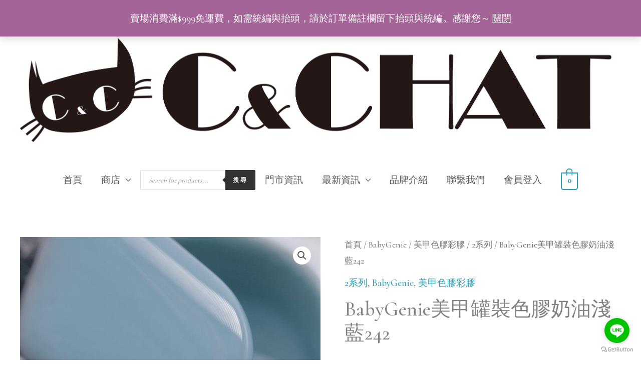

--- FILE ---
content_type: text/css
request_url: https://candchat.com/wp-content/uploads/elementor/css/post-353.css?ver=1768704641
body_size: 519
content:
.elementor-353 .elementor-element.elementor-element-d900daf > .elementor-container > .elementor-column > .elementor-widget-wrap{align-content:center;align-items:center;}.elementor-353 .elementor-element.elementor-element-d900daf:not(.elementor-motion-effects-element-type-background), .elementor-353 .elementor-element.elementor-element-d900daf > .elementor-motion-effects-container > .elementor-motion-effects-layer{background-color:#000000;}.elementor-353 .elementor-element.elementor-element-d900daf{transition:background 0.3s, border 0.3s, border-radius 0.3s, box-shadow 0.3s;padding:100px 20px 100px 20px;}.elementor-353 .elementor-element.elementor-element-d900daf > .elementor-background-overlay{transition:background 0.3s, border-radius 0.3s, opacity 0.3s;}.elementor-353 .elementor-element.elementor-element-370ddda .elementor-heading-title{color:#FFFFFF;}.elementor-353 .elementor-element.elementor-element-2d6131f .elementor-icon-list-icon i{color:#FFFFFF;transition:color 0.3s;}.elementor-353 .elementor-element.elementor-element-2d6131f .elementor-icon-list-icon svg{fill:#FFFFFF;transition:fill 0.3s;}.elementor-353 .elementor-element.elementor-element-2d6131f{--e-icon-list-icon-size:14px;--icon-vertical-offset:0px;}.elementor-353 .elementor-element.elementor-element-2d6131f .elementor-icon-list-text{color:#FFFFFF;transition:color 0.3s;}.elementor-353 .elementor-element.elementor-element-2d6131f .elementor-icon-list-item:hover .elementor-icon-list-text{color:rgba(255, 255, 255, 0.65);}.elementor-353 .elementor-element.elementor-element-797be32{text-align:center;}.elementor-353 .elementor-element.elementor-element-797be32 img{width:180px;}.elementor-353 .elementor-element.elementor-element-ab8f3b6{text-align:right;}.elementor-353 .elementor-element.elementor-element-ab8f3b6 .elementor-heading-title{color:#FFFFFF;}.elementor-353 .elementor-element.elementor-element-1649685 .elementor-icon-list-icon i{transition:color 0.3s;}.elementor-353 .elementor-element.elementor-element-1649685 .elementor-icon-list-icon svg{transition:fill 0.3s;}.elementor-353 .elementor-element.elementor-element-1649685{--e-icon-list-icon-size:14px;--icon-vertical-offset:0px;}.elementor-353 .elementor-element.elementor-element-1649685 .elementor-icon-list-text{color:#FFFFFF;transition:color 0.3s;}.elementor-353 .elementor-element.elementor-element-1649685 .elementor-icon-list-item:hover .elementor-icon-list-text{color:rgba(255, 255, 255, 0.65);}.elementor-353 .elementor-element.elementor-element-a848303 > .elementor-container > .elementor-column > .elementor-widget-wrap{align-content:center;align-items:center;}.elementor-353 .elementor-element.elementor-element-a848303:not(.elementor-motion-effects-element-type-background), .elementor-353 .elementor-element.elementor-element-a848303 > .elementor-motion-effects-container > .elementor-motion-effects-layer{background-color:#000000;}.elementor-353 .elementor-element.elementor-element-a848303{transition:background 0.3s, border 0.3s, border-radius 0.3s, box-shadow 0.3s;padding:20px 20px 20px 20px;}.elementor-353 .elementor-element.elementor-element-a848303 > .elementor-background-overlay{transition:background 0.3s, border-radius 0.3s, opacity 0.3s;}.elementor-353 .elementor-element.elementor-element-fa5e5f3 > .elementor-element-populated{padding:0px 0px 0px 0px;}.elementor-353 .elementor-element.elementor-element-456dc24 .hfe-copyright-wrapper a, .elementor-353 .elementor-element.elementor-element-456dc24 .hfe-copyright-wrapper{color:#FFFFFF;}.elementor-353 .elementor-element.elementor-element-9c27d19 > .elementor-element-populated{padding:0px 0px 0px 0px;}.elementor-353 .elementor-element.elementor-element-0d9c053{--grid-template-columns:repeat(0, auto);--icon-size:14px;--grid-column-gap:20px;--grid-row-gap:0px;}.elementor-353 .elementor-element.elementor-element-0d9c053 .elementor-widget-container{text-align:right;}.elementor-353 .elementor-element.elementor-element-0d9c053 .elementor-social-icon{background-color:rgba(0, 0, 0, 0);--icon-padding:0.85em;border-style:solid;border-width:2px 2px 2px 2px;border-color:rgba(255, 255, 255, 0.7);}.elementor-353 .elementor-element.elementor-element-0d9c053 .elementor-social-icon i{color:#FFFFFF;}.elementor-353 .elementor-element.elementor-element-0d9c053 .elementor-social-icon svg{fill:#FFFFFF;}.elementor-353 .elementor-element.elementor-element-0d9c053 .elementor-social-icon:hover i{color:rgba(255, 255, 255, 0.65);}.elementor-353 .elementor-element.elementor-element-0d9c053 .elementor-social-icon:hover svg{fill:rgba(255, 255, 255, 0.65);}@media(max-width:1024px){.elementor-353 .elementor-element.elementor-element-d900daf{padding:80px 40px 80px 40px;}.elementor-353 .elementor-element.elementor-element-b69e3a4 > .elementor-element-populated{margin:0px 20px 0px 0px;--e-column-margin-right:20px;--e-column-margin-left:0px;}.elementor-353 .elementor-element.elementor-element-797be32 img{width:150px;}}@media(max-width:767px){.elementor-353 .elementor-element.elementor-element-d900daf{padding:50px 30px 50px 30px;}.elementor-353 .elementor-element.elementor-element-b69e3a4 > .elementor-element-populated{margin:0px 0px 0px 0px;--e-column-margin-right:0px;--e-column-margin-left:0px;}.elementor-353 .elementor-element.elementor-element-370ddda{text-align:center;}.elementor-353 .elementor-element.elementor-element-61af629 > .elementor-element-populated{margin:50px 0px 50px 0px;--e-column-margin-right:0px;--e-column-margin-left:0px;}.elementor-353 .elementor-element.elementor-element-ab8f3b6{text-align:center;}.elementor-353 .elementor-element.elementor-element-a848303{padding:0px 0px 40px 0px;}.elementor-353 .elementor-element.elementor-element-456dc24 .hfe-copyright-wrapper{text-align:center;}.elementor-353 .elementor-element.elementor-element-0d9c053 .elementor-widget-container{text-align:center;}.elementor-353 .elementor-element.elementor-element-0d9c053{--grid-column-gap:15px;}}@media(min-width:768px){.elementor-353 .elementor-element.elementor-element-61af629{width:33.86%;}.elementor-353 .elementor-element.elementor-element-f005bdc{width:32.445%;}}@media(max-width:1024px) and (min-width:768px){.elementor-353 .elementor-element.elementor-element-fa5e5f3{width:60%;}.elementor-353 .elementor-element.elementor-element-9c27d19{width:40%;}}